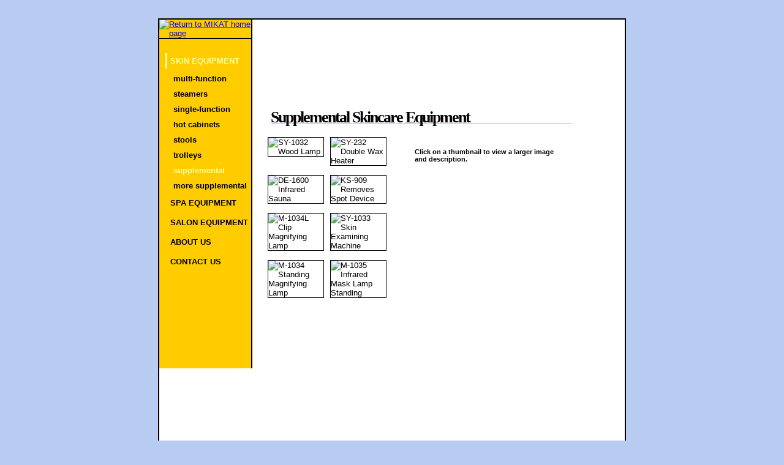

--- FILE ---
content_type: text/html
request_url: http://mikatcorp.com/skin7.html
body_size: 2508
content:
<!DOCTYPE html PUBLIC "-//W3C//DTD XHTML 1.0 Transitional//EN"
"http://www.w3.org/TR/xhtml1/DTD/xhtml1-transitional.dtd">

<html>
<head>
<meta http-equiv="Content-Type" content="text/html; charset=iso-8859-1" />
<meta name='description' content='Visit MIKAT for salon equipment, spa equipment, skincare equipment and salon furnishings. MIKAT is a United States distributor of fine facial, hair, manicure, pedicure and aestethician equipment.' />
<meta name='keywords' content='skincare equipment, magnifying lamp, wood lamp' /> 
<title>Supplemental Skincare Equipment from MIKAT</title>
<style>body{
font-family: helvetica, verdana, arial, sans-serif; 
background-color: rgb(183,204,240);
margin: auto;
font-size: 80%;
} 

p, li{ font-size: 120%; color: #000; }
#leftbox, #pagebody{
	height: 570px;
	min-height: 570px;
}
#leftbox{
	background: #fc0 url(images/sidesink.jpg) no-repeat bottom left;
	width: 150px;
	border-right: 2px solid #000;
	float: left;
	vertical-align: top;	
}

#topbox{
	height: 118px;
	min-height: 118px;
	max-height: 118px;
	vertical-align: middle;
	width: 580px;
	border-bottom: 2px solid #000;		
	float: right;
}
	
#pagebody{	
	width: 760px;
	text-align: left;
	background: #fff url(images/topbox.jpg) repeat-x top right;	 
	margin: auto;
	border: 2px solid #000;	
	margin-top: 30px;
	height: auto;
	overflow: auto;
	
}

#contentpane{	
	width: 500px; 
	margin-top: 130px;
	margin-left: 20px;
	margin-bottom: 10px; 
	padding-bottom: 5px;
	padding-right: 5px;
	float: left;
	text-align: left;
	overflow: auto;
	
} 

#contentpane h1{
	border-bottom: 1px solid #fc0;
	float: none;
	margin-top: 20px;
	margin-left: 10px;
	display: block;
	line-height: 75%;
	font-family: Georgia, Times, serif;
	letter-spacing: -2px;
	font-size: 200%;	
	
} 

#contentpane img{
	margin-left: 10px;
	float: left;	
}

#contentpane p{
	padding: 0px 0px 10px 10px; 
} 


#botbar{
	
	color: #000;
	width: 100%; 
	clear:both; 
	text-align:center;
	
}
#th_list{
	float: left;
	clear: none;
	margin-right: 10px;
	width: 230px;
	height: auto;
	overflow: auto;
	display: inline;
}

#th_list img{
	width: 90px;
	border: 0px;
	margin: 5px;
	cursor: pointer;
}
.prodinfo{
	width: 240px;
	height: 500px;
	overflow: auto;	
	padding: 5px;
}
a.nav, a.nav:hover, a.here, a.sub, a.subhere{
	text-decoration: none; 
	font-family: helvetica, verdana, arial, sans-serif; 
	font-weight: bold; 
	white-space: nowrap;
	font-size: 100%;
}

a.nav, a.nav:hover, a.here{	
	padding: 5px; 	
	vertical-align: middle;	
	margin-left: 10px;
	line-height: 2.5em;		
	text-transform: uppercase;
}


a.nav{
	color: #000000;	
	border-left: 3px solid #fc0;
} 

a.here, a.subhere{ cursor: default;}

a.nav:hover, a.here{	
	color: #ff9;
	border-left: 3px solid #ff9;	
} 
a.sub, a.sub:hover, a.subhere{
	margin-left: 20px;
	padding: 3px;
	line-height: 2em;	
}
a.sub{
	color: #000;
	
}

a.sub:hover, a.subhere{	
	color: #ff9;	
}

a.notice img{
	margin: 5px;
	padding: 0;
	border: none;
}
img.logo{
	width: 150px;
	margin-bottom: 20px; 
	border: 0px;
	border-bottom: 2px solid #000;
}
#contentpane img, #prodbig{
	border: 1px solid #000;	
	margin-bottom: 10px;	
}

#prodbig{
	width: 175px;
	text-align: center;
	margin-top: 25px;
	
}
</style>
<script language='javascript'>
var prodlist = new Array();
function add_prod(id)
{
	prodlist[prodlist.length]=id;
}

function tog_div(id)
{
	var thediv = document.getElementById(id);
	var curstyle = thediv.style;
	for(var i=0; i<prodlist.length; i++)
	{
		document.getElementById(prodlist[i]).style.display='none';
	}
	if(curstyle.display == 'none')
		curstyle.display = 'block';
	else
		curstyle.display = 'none';
}
</script>		</head>
<body>
<div id='pagebody'>
	<div id='leftbox'>
		<a href="index.html" title='Return to MIKAT home page'>
			<img id="logo" src="images/logo.gif" alt="Return to MIKAT home page" class='logo' /></a><br />	
		<a href='skin.html'  class='here' style='cursor: default;' title='View skin equipment listings'>skin equipment</a><br />
			<a href='skin1.html' class='sub'>multi-function</a><br />		
			<a href='skin2.html' class='sub'>steamers</a><br />		
			<a href='skin3.html' class='sub'>single-function</a><br />		
			<a href='skin4.html' class='sub'>hot cabinets</a><br />		
			<a href='skin5.html' class='sub'>stools</a><br />		
			<a href='skin6.html' class='sub'>trolleys</a><br />
			<a href='#' class='subhere'>supplemental</a><br />
			<a href='skin8.html' class='sub'>more supplemental</a><br />
		<a href='spa.html'  class='nav' title='View spa equipment listings'>spa equipment</a><br />
		<a href='salon.html'  class='nav' title='View salon equipment and furniture listings'>salon equipment</a><br />
		<a href='about.html'  class='nav' title='View company information'>about us</a><br />	
		<a href='contact.html'  class='nav' title='View skin equipment listings'>contact us</a><br />		
	</div>
	<div id="contentpane"><h1>Supplemental Skincare Equipment</h1>
		<div id='th_list'>	
			<img src='images/facial/supplement/sy1032th.jpg' alt='SY-1032 Wood Lamp' onclick='tog_div("sy1032");'/>	
			<img src='images/facial/supplement/sy232th.jpg' alt='SY-232 Double Wax Heater' onclick='tog_div("sy232");'/>	
			<img src='images/facial/supplement/de1600th.jpg' alt='DE-1600 Infrared Sauna' onclick='tog_div("de1600");'/>	
			<img src='images/facial/supplement/ks909th.jpg' alt='KS-909 Removes Spot Device' onclick='tog_div("ks909");'/>	
			<img src='images/facial/supplement/m1034lth.jpg' alt='M-1034L Clip Magnifying Lamp' onclick='tog_div("m1034l");'/>	
			<img src='images/facial/supplement/sy1033th.jpg' alt='SY-1033 Skin Examining Machine' onclick='tog_div("sy1033");'/>	
			<img src='images/facial/supplement/m1034th.jpg' alt='M-1034 Standing Magnifying Lamp' onclick='tog_div("m1034");'/>	
			<img src='images/facial/supplement/m1035th.jpg' alt='M-1035 Infrared Mask Lamp Standing' onclick='tog_div("m1035");'/>	
	
		</div>
		<div class='prodinfo'>
			<h5>Click on a thumbnail to view a larger image and description.</h5>	
			<div id='sy1032' style='display: none;'>
				<img src='images/facial/supplement/sy1032.jpg' alt='SY-1032 Wood Lamp' style='float: none;' />
				<h4>SY-1032 Wood Lamp</h4>		
			</div>
			<script>add_prod('sy1032');</script>	
			<div id='sy232' style='display: none;'>
				<img src='images/facial/supplement/sy232.jpg' alt='SY-232 Double Wax heater' style='float: none;' />
				<h4>SY-232 Double Wax heater</h4>		
			</div>
			<script>add_prod('sy232');</script>	
			<div id='de1600' style='display: none;'>
				<img src='images/facial/supplement/de1600.jpg' alt='DE-1600 Infrared Sauna' style='float: none;' />
				<h4>DE-1600 Infrared Sauna</h4>		
			</div>
			<script>add_prod('de1600');</script>	
			<div id='ks909' style='display: none;'>
				<img src='images/facial/supplement/ks909.jpg' alt='KS-909 Removes Spot Device' style='float: none;' />
				<h4>KS-909 Removes Spot Device</h4>		
			</div>
			<script>add_prod('ks909');</script>	
			<div id='m1034l' style='display: none;'>
				<img src='images/facial/supplement/m1034l.jpg' alt='M-1034L Clip Magnifying Lamp' style='float: none;' />
				<h4>M-1034L Clip Magnifying Lamp</h4>		
			</div>
			<script>add_prod('m1034l');</script>	
			<div id='sy1033' style='display: none;'>
				<img src='images/facial/supplement/sy1033.jpg' alt='SY-1033 Skin Examining Machine' style='float: none;' />
				<h4>SY-1033 Skin Examining Machine</h4>		
			</div>
			<script>add_prod('sy1033');</script>	
			<div id='m1034' style='display: none;'>
				<img src='images/facial/supplement/m1034.jpg' alt='M-1034 Standing Magnifying Lamp' style='float: none;' />
				<h4>M-1034 Standing Magnifying Lamp</h4>		
			</div>
			<script>add_prod('m1034');</script>	
			<div id='m1035' style='display: none;'>
				<img src='images/facial/supplement/m1035.jpg' alt='M-1035 Infrared Mask Lamp Standing' style='float: none;' />
				<h4>M-1035 Infrared Mask Lamp Standing</h4>		
			</div>
			<script>add_prod('m1035');</script>	
		</div>	
	</div>	
</div>
<div id='botbar'>
	&copy;2004  Mikat Corp. and licensors. All rights reserved.<br/>
	<a class='notice' href='http://www.codescribbler.com' title='Visit www.codescribbler.com for your web code and promotion needs!'><img src='images/codescribbler.gif' style='border: none;' alt='Visit www.codescribbler.com for your web code and promotion needs!'</a>
	</div>
</body>
</html>